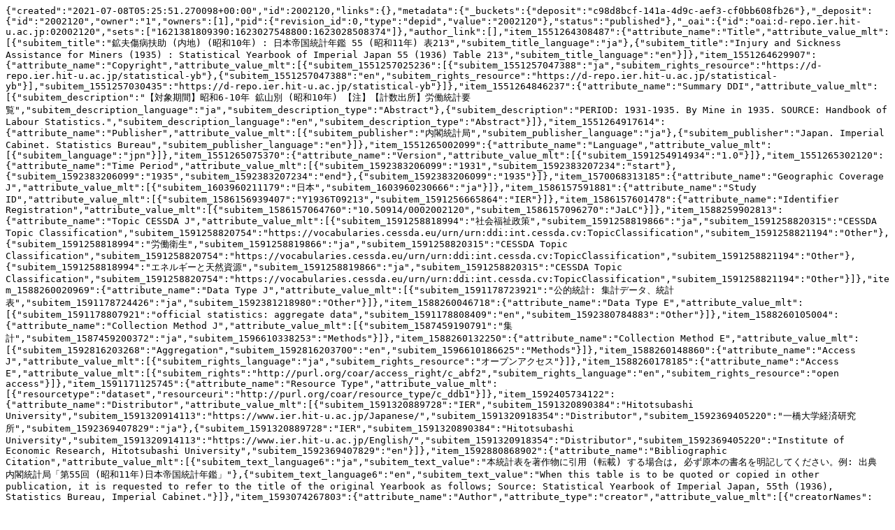

--- FILE ---
content_type: text/plain; charset=utf-8
request_url: https://d-repo.ier.hit-u.ac.jp/records/2002120/export/json
body_size: 3171
content:
{"created":"2021-07-08T05:25:51.270098+00:00","id":2002120,"links":{},"metadata":{"_buckets":{"deposit":"c98d8bcf-141a-4d9c-aef3-cf0bb608fb26"},"_deposit":{"id":"2002120","owner":"1","owners":[1],"pid":{"revision_id":0,"type":"depid","value":"2002120"},"status":"published"},"_oai":{"id":"oai:d-repo.ier.hit-u.ac.jp:02002120","sets":["1621381809390:1623027548800:1623028508374"]},"author_link":[],"item_1551264308487":{"attribute_name":"Title","attribute_value_mlt":[{"subitem_title":"鉱夫傷病扶助 (内地) (昭和10年) : 日本帝国統計年鑑 55 (昭和11年) 表213","subitem_title_language":"ja"},{"subitem_title":"Injury and Sickness Assistance for Miners (1935) : Statistical Yearbook of Imperial Japan 55 (1936) Table 213","subitem_title_language":"en"}]},"item_1551264629907":{"attribute_name":"Copyright","attribute_value_mlt":[{"subitem_1551257025236":[{"subitem_1551257047388":"ja","subitem_rights_resource":"https://d-repo.ier.hit-u.ac.jp/statistical-yb"},{"subitem_1551257047388":"en","subitem_rights_resource":"https://d-repo.ier.hit-u.ac.jp/statistical-yb"}],"subitem_1551257030435":"https://d-repo.ier.hit-u.ac.jp/statistical-yb"}]},"item_1551264846237":{"attribute_name":"Summary DDI","attribute_value_mlt":[{"subitem_description":"【対象期間】昭和6-10年 鉱山別 (昭和10年) 【注】【計数出所】労働統計要覧","subitem_description_language":"ja","subitem_description_type":"Abstract"},{"subitem_description":"PERIOD: 1931-1935. By Mine in 1935. SOURCE: Handbook of Labour Statistics.","subitem_description_language":"en","subitem_description_type":"Abstract"}]},"item_1551264917614":{"attribute_name":"Publisher","attribute_value_mlt":[{"subitem_publisher":"内閣統計局","subitem_publisher_language":"ja"},{"subitem_publisher":"Japan. Imperial Cabinet. Statistics Bureau","subitem_publisher_language":"en"}]},"item_1551265002099":{"attribute_name":"Language","attribute_value_mlt":[{"subitem_language":"jpn"}]},"item_1551265075370":{"attribute_name":"Version","attribute_value_mlt":[{"subitem_1591254914934":"1.0"}]},"item_1551265302120":{"attribute_name":"Time Period","attribute_value_mlt":[{"subitem_1592383206099":"1931","subitem_1592383207234":"start"},{"subitem_1592383206099":"1935","subitem_1592383207234":"end"},{"subitem_1592383206099":"1935"}]},"item_1570068313185":{"attribute_name":"Geographic Coverage J","attribute_value_mlt":[{"subitem_1603960211179":"日本","subitem_1603960230666":"ja"}]},"item_1586157591881":{"attribute_name":"Study ID","attribute_value_mlt":[{"subitem_1586156939407":"Y1936T09213","subitem_1591256665864":"IER"}]},"item_1586157601478":{"attribute_name":"Identifier Registration","attribute_value_mlt":[{"subitem_1586157064760":"10.50914/0002002120","subitem_1586157096270":"JaLC"}]},"item_1588259902813":{"attribute_name":"Topic CESSDA J","attribute_value_mlt":[{"subitem_1591258818994":"社会福祉政策","subitem_1591258819866":"ja","subitem_1591258820315":"CESSDA Topic Classification","subitem_1591258820754":"https://vocabularies.cessda.eu/urn/urn:ddi:int.cessda.cv:TopicClassification","subitem_1591258821194":"Other"},{"subitem_1591258818994":"労働衛生","subitem_1591258819866":"ja","subitem_1591258820315":"CESSDA Topic Classification","subitem_1591258820754":"https://vocabularies.cessda.eu/urn/urn:ddi:int.cessda.cv:TopicClassification","subitem_1591258821194":"Other"},{"subitem_1591258818994":"エネルギーと天然資源","subitem_1591258819866":"ja","subitem_1591258820315":"CESSDA Topic Classification","subitem_1591258820754":"https://vocabularies.cessda.eu/urn/urn:ddi:int.cessda.cv:TopicClassification","subitem_1591258821194":"Other"}]},"item_1588260020969":{"attribute_name":"Data Type J","attribute_value_mlt":[{"subitem_1591178723921":"公的統計: 集計データ、統計表","subitem_1591178724426":"ja","subitem_1592381218980":"Other"}]},"item_1588260046718":{"attribute_name":"Data Type E","attribute_value_mlt":[{"subitem_1591178807921":"official statistics: aggregate data","subitem_1591178808409":"en","subitem_1592380784883":"Other"}]},"item_1588260105004":{"attribute_name":"Collection Method J","attribute_value_mlt":[{"subitem_1587459190791":"集計","subitem_1587459200372":"ja","subitem_1596610338253":"Methods"}]},"item_1588260132250":{"attribute_name":"Collection Method E","attribute_value_mlt":[{"subitem_1592816203268":"Aggregation","subitem_1592816203700":"en","subitem_1596610186625":"Methods"}]},"item_1588260148860":{"attribute_name":"Access J","attribute_value_mlt":[{"subitem_rights_language":"ja","subitem_rights_resource":"オープンアクセス"}]},"item_1588260178185":{"attribute_name":"Access E","attribute_value_mlt":[{"subitem_rights":"http://purl.org/coar/access_right/c_abf2","subitem_rights_language":"en","subitem_rights_resource":"open access"}]},"item_1591171125745":{"attribute_name":"Resource Type","attribute_value_mlt":[{"resourcetype":"dataset","resourceuri":"http://purl.org/coar/resource_type/c_ddb1"}]},"item_1592405734122":{"attribute_name":"Distributor","attribute_value_mlt":[{"subitem_1591320889728":"IER","subitem_1591320890384":"Hitotsubashi University","subitem_1591320914113":"https://www.ier.hit-u.ac.jp/Japanese/","subitem_1591320918354":"Distributor","subitem_1592369405220":"一橋大学経済研究所","subitem_1592369407829":"ja"},{"subitem_1591320889728":"IER","subitem_1591320890384":"Hitotsubashi University","subitem_1591320914113":"https://www.ier.hit-u.ac.jp/English/","subitem_1591320918354":"Distributor","subitem_1592369405220":"Institute of Economic Research, Hitotsubashi University","subitem_1592369407829":"en"}]},"item_1592880868902":{"attribute_name":"Bibliographic Citation","attribute_value_mlt":[{"subitem_text_language6":"ja","subitem_text_value":"本統計表を著作物に引用 (転載) する場合は, 必ず原本の書名を明記してください。例: 出典 内閣統計局「第55回 (昭和11年)日本帝国統計年鑑」"},{"subitem_text_language6":"en","subitem_text_value":"When this table is to be quoted or copied in other publication, it is requested to refer to the title of the original Yearbook as follows; Source: Statistical Yearbook of Imperial Japan, 55th (1936), Statistics Bureau, Imperial Cabinet."}]},"item_1593074267803":{"attribute_name":"Author","attribute_type":"creator","attribute_value_mlt":[{"creatorNames":[{"creatorName":"内閣統計局","creatorNameLang":"ja"},{"creatorName":"Japan. Imperial Cabinet. Statistics Bureau","creatorNameLang":"en"}],"nameIdentifiers":[{"nameIdentifier":"149470094","nameIdentifierScheme":"VIAF","nameIdentifierURI":"https://viaf.org/viaf/149470094"}]}]},"item_1603811082773":{"attribute_name":"File Information","attribute_type":"file","attribute_value_mlt":[{"accessrole":"open_access","filename":"1936_2_09_213.pdf","format":"application/pdf","mimetype":"application/pdf","url":{"label":"Original Image","objectType":"dataset","url":"https://d-repo.ier.hit-u.ac.jp/record/2002120/files/1936_2_09_213.pdf"},"version_id":"ca4c4b28-5e79-4206-8c21-9d8b0f326b89"}]},"item_1606717397121":{"attribute_name":"DDI_topicNDCj","attribute_value_mlt":[{"subitem_1591259686465":"統計","subitem_1591259687137":"ja","subitem_1591259687617":"NDC","subitem_1591259688513":"Other"},{"subitem_1591259686465":"社会","subitem_1591259687137":"ja","subitem_1591259687617":"NDC","subitem_1591259688513":"Other"}]},"item_1606717398246":{"attribute_name":"DDI_topicNDCe","attribute_value_mlt":[{"subitem_1591259686465":"Statistics","subitem_1591259687137":"en","subitem_1591259687617":"NDC","subitem_1591259688513":"Other"},{"subitem_1591259686465":"Society","subitem_1591259687137":"en","subitem_1591259687617":"NDC","subitem_1591259688513":"Other"}]},"item_1606717399103":{"attribute_name":"Geographic Coverage E","attribute_value_mlt":[{"subitem_1603960373141":"Japan","subitem_1603960374367":"en"}]},"item_1607048755062":{"attribute_name":"Topic CESSDA E","attribute_value_mlt":[{"subitem_1591259686465":"Social welfare policy","subitem_1591259687137":"en","subitem_1591259687617":"CESSDA Topic Classification","subitem_1591259688049":"https://vocabularies.cessda.eu/urn/urn:ddi:int.cessda.cv:TopicClassification","subitem_1591259688513":"Other"},{"subitem_1591259686465":"Occupational health","subitem_1591259687137":"en","subitem_1591259687617":"CESSDA Topic Classification","subitem_1591259688049":"https://vocabularies.cessda.eu/urn/urn:ddi:int.cessda.cv:TopicClassification","subitem_1591259688513":"Other"},{"subitem_1591259686465":"Energy and natural resources","subitem_1591259687137":"en","subitem_1591259687617":"CESSDA Topic Classification","subitem_1591259688049":"https://vocabularies.cessda.eu/urn/urn:ddi:int.cessda.cv:TopicClassification","subitem_1591259688513":"Other"}]},"item_1619748067853":{"attribute_name":"DDI_topicJSYCj","attribute_value_mlt":[{"subitem_1619747901329":"社会保険","subitem_1619747918205":"ja","subitem_1619747932790":"Japan Statistical Yearbook Classification","subitem_1619747955117":"Other"},{"subitem_1619747901329":"鉱業","subitem_1619747918205":"ja","subitem_1619747932790":"Japan Statistical Yearbook Classification","subitem_1619747955117":"Other"},{"subitem_1619747901329":"災害","subitem_1619747918205":"ja","subitem_1619747932790":"Japan Statistical Yearbook Classification","subitem_1619747955117":"Other"}]},"item_1619748578692":{"attribute_name":"DDI_topicJSYCe","attribute_value_mlt":[{"subitem_1619748310194":"Social Insurance","subitem_1619748327160":"en","subitem_1619748338581":"Japan Statistical Yearbook Classification","subitem_1619748342239":"Other"},{"subitem_1619748310194":"Mining","subitem_1619748327160":"en","subitem_1619748338581":"Japan Statistical Yearbook Classification","subitem_1619748342239":"Other"},{"subitem_1619748310194":"Disasters","subitem_1619748327160":"en","subitem_1619748338581":"Japan Statistical Yearbook Classification","subitem_1619748342239":"Other"}]},"item_1622264995253":{"attribute_name":"Source Identifier","attribute_value_mlt":[{"subitem_source_identifier":"AN10040632","subitem_source_identifier_type":"NCID"}]},"item_1622265152830":{"attribute_name":"Original Publication","attribute_value_mlt":[{"bibliographicIssueDates":{"bibliographicIssueDate":"1936-12-26","bibliographicIssueDateType":"Issued"},"bibliographicPageEnd":"258","bibliographicPageStart":"258","bibliographicVolumeNumber":"55","bibliographic_titles":[{"bibliographic_title":"日本帝国統計年鑑","bibliographic_titleLang":"ja"},{"bibliographic_title":"Statistical Yearbook of Imperial Japan","bibliographic_titleLang":"en"}]}]},"item_title":"鉱夫傷病扶助 (内地) (昭和10年) : 日本帝国統計年鑑 55 (昭和11年) 表213","item_type_id":"40003","owner":"1","path":["1623028508374"],"pubdate":{"attribute_name":"PubDate","attribute_value":"2021-07-09"},"publish_date":"2021-07-09","publish_status":"0","recid":"2002120","relation_version_is_last":true,"title":["鉱夫傷病扶助 (内地) (昭和10年) : 日本帝国統計年鑑 55 (昭和11年) 表213"],"weko_creator_id":"1","weko_shared_id":-1},"updated":"2022-12-20T10:33:58.970312+00:00"}